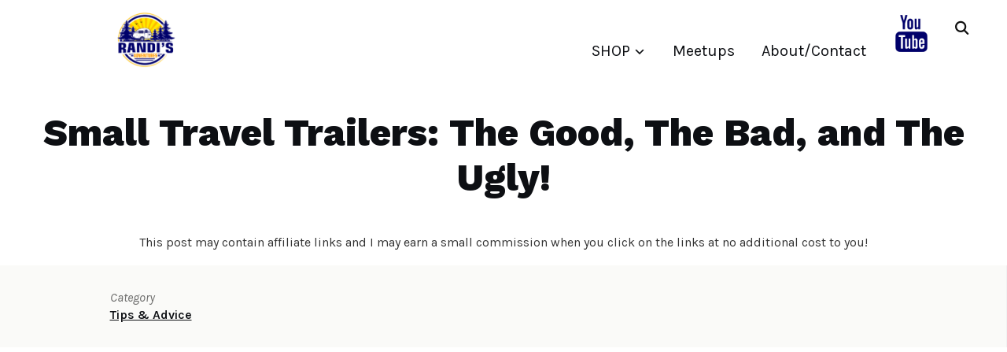

--- FILE ---
content_type: text/html; charset=UTF-8
request_url: https://randisadventures.com/video/small-travel-trailers-the-good-the-bad-and-the-ugly/
body_size: 18703
content:
<!DOCTYPE html>
<html lang="en-US" prefix="og: https://ogp.me/ns#">
<head>

    <meta charset="UTF-8">
    <meta name="viewport" content="width=device-width, initial-scale=1.0">
    <link rel="profile" href="http://gmpg.org/xfn/11">
    <link rel="pingback" href="https://randisadventures.com/xmlrpc.php">

    	<style>img:is([sizes="auto" i], [sizes^="auto," i]) { contain-intrinsic-size: 3000px 1500px }</style>
	
<!-- Search Engine Optimization by Rank Math - https://rankmath.com/ -->
<title>Small Travel Trailers: The Good, The Bad, and The Ugly! - Randi&#039;s Adventures</title>
<meta name="description" content="Small travel trailer pros and CONS! This is a brutally honest look at the real life advantages and disadvantages of a small camper trailer. After watching this, you will know&#8230; IS IT WORTH IT? Is smaller better or NOT? The truth is, like any type of RV, camping in a small travel trailer has both&hellip;"/>
<meta name="robots" content="follow, index, max-snippet:-1, max-video-preview:-1, max-image-preview:large"/>
<link rel="canonical" href="https://randisadventures.com/video/small-travel-trailers-the-good-the-bad-and-the-ugly/" />
<meta property="og:locale" content="en_US" />
<meta property="og:type" content="article" />
<meta property="og:title" content="Small Travel Trailers: The Good, The Bad, and The Ugly! - Randi&#039;s Adventures" />
<meta property="og:description" content="Small travel trailer pros and CONS! This is a brutally honest look at the real life advantages and disadvantages of a small camper trailer. After watching this, you will know&#8230; IS IT WORTH IT? Is smaller better or NOT? The truth is, like any type of RV, camping in a small travel trailer has both&hellip;" />
<meta property="og:url" content="https://randisadventures.com/video/small-travel-trailers-the-good-the-bad-and-the-ugly/" />
<meta property="og:site_name" content="Randi&#039;s Adventures" />
<meta property="og:updated_time" content="2025-05-20T16:14:57-06:00" />
<meta property="og:image" content="https://randisadventures.com/wp-content/uploads/2023/01/Small-Travel-Trailers-The-Good-The-Bad-and-The-Ugly.jpg" />
<meta property="og:image:secure_url" content="https://randisadventures.com/wp-content/uploads/2023/01/Small-Travel-Trailers-The-Good-The-Bad-and-The-Ugly.jpg" />
<meta property="og:image:width" content="640" />
<meta property="og:image:height" content="480" />
<meta property="og:image:alt" content="Small Travel Trailers: The Good, The Bad, and The Ugly!" />
<meta property="og:image:type" content="image/jpeg" />
<meta name="twitter:card" content="summary_large_image" />
<meta name="twitter:title" content="Small Travel Trailers: The Good, The Bad, and The Ugly! - Randi&#039;s Adventures" />
<meta name="twitter:description" content="Small travel trailer pros and CONS! This is a brutally honest look at the real life advantages and disadvantages of a small camper trailer. After watching this, you will know&#8230; IS IT WORTH IT? Is smaller better or NOT? The truth is, like any type of RV, camping in a small travel trailer has both&hellip;" />
<meta name="twitter:image" content="https://randisadventures.com/wp-content/uploads/2023/01/Small-Travel-Trailers-The-Good-The-Bad-and-The-Ugly.jpg" />
<!-- /Rank Math WordPress SEO plugin -->

<link rel='dns-prefetch' href='//fonts.googleapis.com' />
<link rel="alternate" type="application/rss+xml" title="Randi&#039;s Adventures &raquo; Feed" href="https://randisadventures.com/feed/" />
<link rel="alternate" type="application/rss+xml" title="Randi&#039;s Adventures &raquo; Comments Feed" href="https://randisadventures.com/comments/feed/" />
<link rel="alternate" type="application/rss+xml" title="Randi&#039;s Adventures &raquo; Small Travel Trailers: The Good, The Bad, and The Ugly! Comments Feed" href="https://randisadventures.com/video/small-travel-trailers-the-good-the-bad-and-the-ugly/feed/" />
<script type="text/javascript">
/* <![CDATA[ */
window._wpemojiSettings = {"baseUrl":"https:\/\/s.w.org\/images\/core\/emoji\/16.0.1\/72x72\/","ext":".png","svgUrl":"https:\/\/s.w.org\/images\/core\/emoji\/16.0.1\/svg\/","svgExt":".svg","source":{"concatemoji":"https:\/\/randisadventures.com\/wp-includes\/js\/wp-emoji-release.min.js?ver=6.8.3"}};
/*! This file is auto-generated */
!function(s,n){var o,i,e;function c(e){try{var t={supportTests:e,timestamp:(new Date).valueOf()};sessionStorage.setItem(o,JSON.stringify(t))}catch(e){}}function p(e,t,n){e.clearRect(0,0,e.canvas.width,e.canvas.height),e.fillText(t,0,0);var t=new Uint32Array(e.getImageData(0,0,e.canvas.width,e.canvas.height).data),a=(e.clearRect(0,0,e.canvas.width,e.canvas.height),e.fillText(n,0,0),new Uint32Array(e.getImageData(0,0,e.canvas.width,e.canvas.height).data));return t.every(function(e,t){return e===a[t]})}function u(e,t){e.clearRect(0,0,e.canvas.width,e.canvas.height),e.fillText(t,0,0);for(var n=e.getImageData(16,16,1,1),a=0;a<n.data.length;a++)if(0!==n.data[a])return!1;return!0}function f(e,t,n,a){switch(t){case"flag":return n(e,"\ud83c\udff3\ufe0f\u200d\u26a7\ufe0f","\ud83c\udff3\ufe0f\u200b\u26a7\ufe0f")?!1:!n(e,"\ud83c\udde8\ud83c\uddf6","\ud83c\udde8\u200b\ud83c\uddf6")&&!n(e,"\ud83c\udff4\udb40\udc67\udb40\udc62\udb40\udc65\udb40\udc6e\udb40\udc67\udb40\udc7f","\ud83c\udff4\u200b\udb40\udc67\u200b\udb40\udc62\u200b\udb40\udc65\u200b\udb40\udc6e\u200b\udb40\udc67\u200b\udb40\udc7f");case"emoji":return!a(e,"\ud83e\udedf")}return!1}function g(e,t,n,a){var r="undefined"!=typeof WorkerGlobalScope&&self instanceof WorkerGlobalScope?new OffscreenCanvas(300,150):s.createElement("canvas"),o=r.getContext("2d",{willReadFrequently:!0}),i=(o.textBaseline="top",o.font="600 32px Arial",{});return e.forEach(function(e){i[e]=t(o,e,n,a)}),i}function t(e){var t=s.createElement("script");t.src=e,t.defer=!0,s.head.appendChild(t)}"undefined"!=typeof Promise&&(o="wpEmojiSettingsSupports",i=["flag","emoji"],n.supports={everything:!0,everythingExceptFlag:!0},e=new Promise(function(e){s.addEventListener("DOMContentLoaded",e,{once:!0})}),new Promise(function(t){var n=function(){try{var e=JSON.parse(sessionStorage.getItem(o));if("object"==typeof e&&"number"==typeof e.timestamp&&(new Date).valueOf()<e.timestamp+604800&&"object"==typeof e.supportTests)return e.supportTests}catch(e){}return null}();if(!n){if("undefined"!=typeof Worker&&"undefined"!=typeof OffscreenCanvas&&"undefined"!=typeof URL&&URL.createObjectURL&&"undefined"!=typeof Blob)try{var e="postMessage("+g.toString()+"("+[JSON.stringify(i),f.toString(),p.toString(),u.toString()].join(",")+"));",a=new Blob([e],{type:"text/javascript"}),r=new Worker(URL.createObjectURL(a),{name:"wpTestEmojiSupports"});return void(r.onmessage=function(e){c(n=e.data),r.terminate(),t(n)})}catch(e){}c(n=g(i,f,p,u))}t(n)}).then(function(e){for(var t in e)n.supports[t]=e[t],n.supports.everything=n.supports.everything&&n.supports[t],"flag"!==t&&(n.supports.everythingExceptFlag=n.supports.everythingExceptFlag&&n.supports[t]);n.supports.everythingExceptFlag=n.supports.everythingExceptFlag&&!n.supports.flag,n.DOMReady=!1,n.readyCallback=function(){n.DOMReady=!0}}).then(function(){return e}).then(function(){var e;n.supports.everything||(n.readyCallback(),(e=n.source||{}).concatemoji?t(e.concatemoji):e.wpemoji&&e.twemoji&&(t(e.twemoji),t(e.wpemoji)))}))}((window,document),window._wpemojiSettings);
/* ]]> */
</script>
<style type="text/css" media="all">
.wpautoterms-footer{background-color:#ffffff;text-align:center;}
.wpautoterms-footer a{color:#000000;font-family:Arial, sans-serif;font-size:14px;}
.wpautoterms-footer .separator{color:#cccccc;font-family:Arial, sans-serif;font-size:14px;}</style>
<style id='wp-emoji-styles-inline-css' type='text/css'>

	img.wp-smiley, img.emoji {
		display: inline !important;
		border: none !important;
		box-shadow: none !important;
		height: 1em !important;
		width: 1em !important;
		margin: 0 0.07em !important;
		vertical-align: -0.1em !important;
		background: none !important;
		padding: 0 !important;
	}
</style>
<link rel='stylesheet' id='wp-block-library-css' href='https://randisadventures.com/wp-includes/css/dist/block-library/style.min.css?ver=6.8.3' type='text/css' media='all' />
<style id='wp-block-library-theme-inline-css' type='text/css'>
.wp-block-audio :where(figcaption){color:#555;font-size:13px;text-align:center}.is-dark-theme .wp-block-audio :where(figcaption){color:#ffffffa6}.wp-block-audio{margin:0 0 1em}.wp-block-code{border:1px solid #ccc;border-radius:4px;font-family:Menlo,Consolas,monaco,monospace;padding:.8em 1em}.wp-block-embed :where(figcaption){color:#555;font-size:13px;text-align:center}.is-dark-theme .wp-block-embed :where(figcaption){color:#ffffffa6}.wp-block-embed{margin:0 0 1em}.blocks-gallery-caption{color:#555;font-size:13px;text-align:center}.is-dark-theme .blocks-gallery-caption{color:#ffffffa6}:root :where(.wp-block-image figcaption){color:#555;font-size:13px;text-align:center}.is-dark-theme :root :where(.wp-block-image figcaption){color:#ffffffa6}.wp-block-image{margin:0 0 1em}.wp-block-pullquote{border-bottom:4px solid;border-top:4px solid;color:currentColor;margin-bottom:1.75em}.wp-block-pullquote cite,.wp-block-pullquote footer,.wp-block-pullquote__citation{color:currentColor;font-size:.8125em;font-style:normal;text-transform:uppercase}.wp-block-quote{border-left:.25em solid;margin:0 0 1.75em;padding-left:1em}.wp-block-quote cite,.wp-block-quote footer{color:currentColor;font-size:.8125em;font-style:normal;position:relative}.wp-block-quote:where(.has-text-align-right){border-left:none;border-right:.25em solid;padding-left:0;padding-right:1em}.wp-block-quote:where(.has-text-align-center){border:none;padding-left:0}.wp-block-quote.is-large,.wp-block-quote.is-style-large,.wp-block-quote:where(.is-style-plain){border:none}.wp-block-search .wp-block-search__label{font-weight:700}.wp-block-search__button{border:1px solid #ccc;padding:.375em .625em}:where(.wp-block-group.has-background){padding:1.25em 2.375em}.wp-block-separator.has-css-opacity{opacity:.4}.wp-block-separator{border:none;border-bottom:2px solid;margin-left:auto;margin-right:auto}.wp-block-separator.has-alpha-channel-opacity{opacity:1}.wp-block-separator:not(.is-style-wide):not(.is-style-dots){width:100px}.wp-block-separator.has-background:not(.is-style-dots){border-bottom:none;height:1px}.wp-block-separator.has-background:not(.is-style-wide):not(.is-style-dots){height:2px}.wp-block-table{margin:0 0 1em}.wp-block-table td,.wp-block-table th{word-break:normal}.wp-block-table :where(figcaption){color:#555;font-size:13px;text-align:center}.is-dark-theme .wp-block-table :where(figcaption){color:#ffffffa6}.wp-block-video :where(figcaption){color:#555;font-size:13px;text-align:center}.is-dark-theme .wp-block-video :where(figcaption){color:#ffffffa6}.wp-block-video{margin:0 0 1em}:root :where(.wp-block-template-part.has-background){margin-bottom:0;margin-top:0;padding:1.25em 2.375em}
</style>
<style id='classic-theme-styles-inline-css' type='text/css'>
/*! This file is auto-generated */
.wp-block-button__link{color:#fff;background-color:#32373c;border-radius:9999px;box-shadow:none;text-decoration:none;padding:calc(.667em + 2px) calc(1.333em + 2px);font-size:1.125em}.wp-block-file__button{background:#32373c;color:#fff;text-decoration:none}
</style>
<style id='global-styles-inline-css' type='text/css'>
:root{--wp--preset--aspect-ratio--square: 1;--wp--preset--aspect-ratio--4-3: 4/3;--wp--preset--aspect-ratio--3-4: 3/4;--wp--preset--aspect-ratio--3-2: 3/2;--wp--preset--aspect-ratio--2-3: 2/3;--wp--preset--aspect-ratio--16-9: 16/9;--wp--preset--aspect-ratio--9-16: 9/16;--wp--preset--color--black: #101010;--wp--preset--color--cyan-bluish-gray: #abb8c3;--wp--preset--color--white: #ffffff;--wp--preset--color--pale-pink: #f78da7;--wp--preset--color--vivid-red: #cf2e2e;--wp--preset--color--luminous-vivid-orange: #ff6900;--wp--preset--color--luminous-vivid-amber: #fcb900;--wp--preset--color--light-green-cyan: #7bdcb5;--wp--preset--color--vivid-green-cyan: #00d084;--wp--preset--color--pale-cyan-blue: #8ed1fc;--wp--preset--color--vivid-cyan-blue: #0693e3;--wp--preset--color--vivid-purple: #9b51e0;--wp--preset--color--green: #32D8BF;--wp--preset--color--blue: #4176FB;--wp--preset--color--brown: #d19731;--wp--preset--color--red: #e1051e;--wp--preset--color--gray: #727477;--wp--preset--color--titan-white: #E0D8E2;--wp--preset--color--peppermint: #d0eac4;--wp--preset--color--bridesmaid: #FBE7DD;--wp--preset--gradient--vivid-cyan-blue-to-vivid-purple: linear-gradient(135deg,rgba(6,147,227,1) 0%,rgb(155,81,224) 100%);--wp--preset--gradient--light-green-cyan-to-vivid-green-cyan: linear-gradient(135deg,rgb(122,220,180) 0%,rgb(0,208,130) 100%);--wp--preset--gradient--luminous-vivid-amber-to-luminous-vivid-orange: linear-gradient(135deg,rgba(252,185,0,1) 0%,rgba(255,105,0,1) 100%);--wp--preset--gradient--luminous-vivid-orange-to-vivid-red: linear-gradient(135deg,rgba(255,105,0,1) 0%,rgb(207,46,46) 100%);--wp--preset--gradient--very-light-gray-to-cyan-bluish-gray: linear-gradient(135deg,rgb(238,238,238) 0%,rgb(169,184,195) 100%);--wp--preset--gradient--cool-to-warm-spectrum: linear-gradient(135deg,rgb(74,234,220) 0%,rgb(151,120,209) 20%,rgb(207,42,186) 40%,rgb(238,44,130) 60%,rgb(251,105,98) 80%,rgb(254,248,76) 100%);--wp--preset--gradient--blush-light-purple: linear-gradient(135deg,rgb(255,206,236) 0%,rgb(152,150,240) 100%);--wp--preset--gradient--blush-bordeaux: linear-gradient(135deg,rgb(254,205,165) 0%,rgb(254,45,45) 50%,rgb(107,0,62) 100%);--wp--preset--gradient--luminous-dusk: linear-gradient(135deg,rgb(255,203,112) 0%,rgb(199,81,192) 50%,rgb(65,88,208) 100%);--wp--preset--gradient--pale-ocean: linear-gradient(135deg,rgb(255,245,203) 0%,rgb(182,227,212) 50%,rgb(51,167,181) 100%);--wp--preset--gradient--electric-grass: linear-gradient(135deg,rgb(202,248,128) 0%,rgb(113,206,126) 100%);--wp--preset--gradient--midnight: linear-gradient(135deg,rgb(2,3,129) 0%,rgb(40,116,252) 100%);--wp--preset--font-size--small: 13px;--wp--preset--font-size--medium: 20px;--wp--preset--font-size--large: 36px;--wp--preset--font-size--x-large: 42px;--wp--preset--spacing--20: 0.44rem;--wp--preset--spacing--30: 0.67rem;--wp--preset--spacing--40: 1rem;--wp--preset--spacing--50: 1.5rem;--wp--preset--spacing--60: 2.25rem;--wp--preset--spacing--70: 3.38rem;--wp--preset--spacing--80: 5.06rem;--wp--preset--shadow--natural: 6px 6px 9px rgba(0, 0, 0, 0.2);--wp--preset--shadow--deep: 12px 12px 50px rgba(0, 0, 0, 0.4);--wp--preset--shadow--sharp: 6px 6px 0px rgba(0, 0, 0, 0.2);--wp--preset--shadow--outlined: 6px 6px 0px -3px rgba(255, 255, 255, 1), 6px 6px rgba(0, 0, 0, 1);--wp--preset--shadow--crisp: 6px 6px 0px rgba(0, 0, 0, 1);}:where(.is-layout-flex){gap: 0.5em;}:where(.is-layout-grid){gap: 0.5em;}body .is-layout-flex{display: flex;}.is-layout-flex{flex-wrap: wrap;align-items: center;}.is-layout-flex > :is(*, div){margin: 0;}body .is-layout-grid{display: grid;}.is-layout-grid > :is(*, div){margin: 0;}:where(.wp-block-columns.is-layout-flex){gap: 2em;}:where(.wp-block-columns.is-layout-grid){gap: 2em;}:where(.wp-block-post-template.is-layout-flex){gap: 1.25em;}:where(.wp-block-post-template.is-layout-grid){gap: 1.25em;}.has-black-color{color: var(--wp--preset--color--black) !important;}.has-cyan-bluish-gray-color{color: var(--wp--preset--color--cyan-bluish-gray) !important;}.has-white-color{color: var(--wp--preset--color--white) !important;}.has-pale-pink-color{color: var(--wp--preset--color--pale-pink) !important;}.has-vivid-red-color{color: var(--wp--preset--color--vivid-red) !important;}.has-luminous-vivid-orange-color{color: var(--wp--preset--color--luminous-vivid-orange) !important;}.has-luminous-vivid-amber-color{color: var(--wp--preset--color--luminous-vivid-amber) !important;}.has-light-green-cyan-color{color: var(--wp--preset--color--light-green-cyan) !important;}.has-vivid-green-cyan-color{color: var(--wp--preset--color--vivid-green-cyan) !important;}.has-pale-cyan-blue-color{color: var(--wp--preset--color--pale-cyan-blue) !important;}.has-vivid-cyan-blue-color{color: var(--wp--preset--color--vivid-cyan-blue) !important;}.has-vivid-purple-color{color: var(--wp--preset--color--vivid-purple) !important;}.has-black-background-color{background-color: var(--wp--preset--color--black) !important;}.has-cyan-bluish-gray-background-color{background-color: var(--wp--preset--color--cyan-bluish-gray) !important;}.has-white-background-color{background-color: var(--wp--preset--color--white) !important;}.has-pale-pink-background-color{background-color: var(--wp--preset--color--pale-pink) !important;}.has-vivid-red-background-color{background-color: var(--wp--preset--color--vivid-red) !important;}.has-luminous-vivid-orange-background-color{background-color: var(--wp--preset--color--luminous-vivid-orange) !important;}.has-luminous-vivid-amber-background-color{background-color: var(--wp--preset--color--luminous-vivid-amber) !important;}.has-light-green-cyan-background-color{background-color: var(--wp--preset--color--light-green-cyan) !important;}.has-vivid-green-cyan-background-color{background-color: var(--wp--preset--color--vivid-green-cyan) !important;}.has-pale-cyan-blue-background-color{background-color: var(--wp--preset--color--pale-cyan-blue) !important;}.has-vivid-cyan-blue-background-color{background-color: var(--wp--preset--color--vivid-cyan-blue) !important;}.has-vivid-purple-background-color{background-color: var(--wp--preset--color--vivid-purple) !important;}.has-black-border-color{border-color: var(--wp--preset--color--black) !important;}.has-cyan-bluish-gray-border-color{border-color: var(--wp--preset--color--cyan-bluish-gray) !important;}.has-white-border-color{border-color: var(--wp--preset--color--white) !important;}.has-pale-pink-border-color{border-color: var(--wp--preset--color--pale-pink) !important;}.has-vivid-red-border-color{border-color: var(--wp--preset--color--vivid-red) !important;}.has-luminous-vivid-orange-border-color{border-color: var(--wp--preset--color--luminous-vivid-orange) !important;}.has-luminous-vivid-amber-border-color{border-color: var(--wp--preset--color--luminous-vivid-amber) !important;}.has-light-green-cyan-border-color{border-color: var(--wp--preset--color--light-green-cyan) !important;}.has-vivid-green-cyan-border-color{border-color: var(--wp--preset--color--vivid-green-cyan) !important;}.has-pale-cyan-blue-border-color{border-color: var(--wp--preset--color--pale-cyan-blue) !important;}.has-vivid-cyan-blue-border-color{border-color: var(--wp--preset--color--vivid-cyan-blue) !important;}.has-vivid-purple-border-color{border-color: var(--wp--preset--color--vivid-purple) !important;}.has-vivid-cyan-blue-to-vivid-purple-gradient-background{background: var(--wp--preset--gradient--vivid-cyan-blue-to-vivid-purple) !important;}.has-light-green-cyan-to-vivid-green-cyan-gradient-background{background: var(--wp--preset--gradient--light-green-cyan-to-vivid-green-cyan) !important;}.has-luminous-vivid-amber-to-luminous-vivid-orange-gradient-background{background: var(--wp--preset--gradient--luminous-vivid-amber-to-luminous-vivid-orange) !important;}.has-luminous-vivid-orange-to-vivid-red-gradient-background{background: var(--wp--preset--gradient--luminous-vivid-orange-to-vivid-red) !important;}.has-very-light-gray-to-cyan-bluish-gray-gradient-background{background: var(--wp--preset--gradient--very-light-gray-to-cyan-bluish-gray) !important;}.has-cool-to-warm-spectrum-gradient-background{background: var(--wp--preset--gradient--cool-to-warm-spectrum) !important;}.has-blush-light-purple-gradient-background{background: var(--wp--preset--gradient--blush-light-purple) !important;}.has-blush-bordeaux-gradient-background{background: var(--wp--preset--gradient--blush-bordeaux) !important;}.has-luminous-dusk-gradient-background{background: var(--wp--preset--gradient--luminous-dusk) !important;}.has-pale-ocean-gradient-background{background: var(--wp--preset--gradient--pale-ocean) !important;}.has-electric-grass-gradient-background{background: var(--wp--preset--gradient--electric-grass) !important;}.has-midnight-gradient-background{background: var(--wp--preset--gradient--midnight) !important;}.has-small-font-size{font-size: var(--wp--preset--font-size--small) !important;}.has-medium-font-size{font-size: var(--wp--preset--font-size--medium) !important;}.has-large-font-size{font-size: var(--wp--preset--font-size--large) !important;}.has-x-large-font-size{font-size: var(--wp--preset--font-size--x-large) !important;}
:where(.wp-block-post-template.is-layout-flex){gap: 1.25em;}:where(.wp-block-post-template.is-layout-grid){gap: 1.25em;}
:where(.wp-block-columns.is-layout-flex){gap: 2em;}:where(.wp-block-columns.is-layout-grid){gap: 2em;}
:root :where(.wp-block-pullquote){font-size: 1.5em;line-height: 1.6;}
</style>
<link rel='stylesheet' id='wpautoterms_css-css' href='https://randisadventures.com/wp-content/plugins/auto-terms-of-service-and-privacy-policy/css/wpautoterms.css?ver=6.8.3' type='text/css' media='all' />
<link rel='stylesheet' id='contact-form-7-css' href='https://randisadventures.com/wp-content/plugins/contact-form-7/includes/css/styles.css?ver=6.1.3' type='text/css' media='all' />
<link rel='stylesheet' id='lasso-live-css' href='https://randisadventures.com/wp-content/plugins/lasso/admin/assets/css/lasso-live.min.css?ver=1766078763' type='text/css' media='all' />
<link rel='stylesheet' id='lasso-table-frontend-css' href='https://randisadventures.com/wp-content/plugins/lasso/admin/assets/css/lasso-table-frontend.min.css?ver=1766078763' type='text/css' media='all' />
<link rel='stylesheet' id='parent-style-css' href='https://randisadventures.com/wp-content/themes/wpzoom-reel/style.css?ver=6.8.3' type='text/css' media='all' />
<link rel='stylesheet' id='zoom-theme-utils-css-css' href='https://randisadventures.com/wp-content/themes/wpzoom-reel/functions/wpzoom/assets/css/theme-utils.css?ver=6.8.3' type='text/css' media='all' />
<link rel='stylesheet' id='reel-google-fonts-css' href='https://fonts.googleapis.com/css?family=Karla%3Aregular%2C500%2C600%2C700%2C700i%2Citalic%7CWork+Sans%3Aregular%2C800&#038;subset=latin&#038;display=swap&#038;ver=6.8.3' type='text/css' media='all' />
<link rel='stylesheet' id='reel-style-css' href='https://randisadventures.com/wp-content/themes/wpzoom-reel-child/style.css?ver=1.0.0' type='text/css' media='all' />
<link rel='stylesheet' id='reel-style-color-default-css' href='https://randisadventures.com/wp-content/themes/wpzoom-reel/styles/default.css?ver=1.0.0' type='text/css' media='all' />
<link rel='stylesheet' id='media-queries-css' href='https://randisadventures.com/wp-content/themes/wpzoom-reel/css/media-queries.css?ver=1.0.0' type='text/css' media='all' />
<link rel='stylesheet' id='dashicons-css' href='https://randisadventures.com/wp-includes/css/dashicons.min.css?ver=6.8.3' type='text/css' media='all' />
<link rel='stylesheet' id='magnificPopup-css' href='https://randisadventures.com/wp-content/themes/wpzoom-reel/css/magnific-popup.css?ver=1.0.0' type='text/css' media='all' />
<link rel='stylesheet' id='formstone-background-css' href='https://randisadventures.com/wp-content/themes/wpzoom-reel/css/background.css?ver=1.0.0' type='text/css' media='all' />
<script type="text/javascript" src="https://randisadventures.com/wp-includes/js/jquery/jquery.min.js?ver=3.7.1" id="jquery-core-js"></script>
<script type="text/javascript" src="https://randisadventures.com/wp-includes/js/jquery/jquery-migrate.min.js?ver=3.4.1" id="jquery-migrate-js"></script>
<script type="text/javascript" src="https://randisadventures.com/wp-includes/js/dist/dom-ready.min.js?ver=f77871ff7694fffea381" id="wp-dom-ready-js"></script>
<script type="text/javascript" src="https://randisadventures.com/wp-content/plugins/auto-terms-of-service-and-privacy-policy/js/base.js?ver=3.0.4" id="wpautoterms_base-js"></script>
<script type="text/javascript" id="track-the-click-js-extra">
/* <![CDATA[ */
var ajax_var = {"nonce":"3e3d5ce3ac"};
var ttc_data = {"proBeacon":""};
/* ]]> */
</script>
<script type="text/javascript" src="https://randisadventures.com/wp-content/plugins/track-the-click/public/js/track-the-click-public.js?ver=0.4.0" id="track-the-click-js" data-noptimize="true" data-no-optimize="1"></script>
<script type="text/javascript" id="track-the-click-js-after" data-noptimize="true" data-no-optimize="1">
/* <![CDATA[ */
function getHomeURL() {return "https://randisadventures.com";}
function getPostID() {return 3834;}
function showClickCounts() {return false;}
/* ]]> */
</script>
<link rel="https://api.w.org/" href="https://randisadventures.com/wp-json/" /><link rel="alternate" title="JSON" type="application/json" href="https://randisadventures.com/wp-json/wp/v2/portfolio_item/3834" /><link rel="EditURI" type="application/rsd+xml" title="RSD" href="https://randisadventures.com/xmlrpc.php?rsd" />
<meta name="generator" content="WordPress 6.8.3" />
<link rel='shortlink' href='https://randisadventures.com/?p=3834' />
<link rel="alternate" title="oEmbed (JSON)" type="application/json+oembed" href="https://randisadventures.com/wp-json/oembed/1.0/embed?url=https%3A%2F%2Frandisadventures.com%2Fvideo%2Fsmall-travel-trailers-the-good-the-bad-and-the-ugly%2F" />
<link rel="alternate" title="oEmbed (XML)" type="text/xml+oembed" href="https://randisadventures.com/wp-json/oembed/1.0/embed?url=https%3A%2F%2Frandisadventures.com%2Fvideo%2Fsmall-travel-trailers-the-good-the-bad-and-the-ugly%2F&#038;format=xml" />
<style type="text/css">
			:root{
				--lasso-main: #facb12 !important;
				--lasso-title: black !important;
				--lasso-button: #ff9900 !important;
				--lasso-secondary-button: #52aff6 !important;
				--lasso-button-text: black !important;
				--lasso-background: white !important;
				--lasso-pros: #22baa0 !important;
				--lasso-cons: #e06470 !important;
			}
			
			
		</style>
			<script type="text/javascript">
				// Notice how this gets configured before we load Font Awesome
				let lassoFontAwesomeJS = "" == 1
				// console.log("lassoFontAwesomeJS", lassoFontAwesomeJS)
				window.FontAwesomeConfig = { autoReplaceSvg: lassoFontAwesomeJS }
			</script>
		<!-- WPZOOM Theme / Framework -->
<meta name="generator" content="WPZoom-Reel Child 1.0.0" />
<meta name="generator" content="WPZOOM Framework 2.0.8" />

<!-- Begin Theme Custom CSS -->
<style type="text/css" id="wpzoom-reel-custom-css">
#slider .slide-background-overlay{background:-moz-linear-gradient(top, rgba(0,0,0,0.4) 21%, rgba(0,0,0,0.1) 100%); /* FF3.6+ */
           background: -webkit-linear-gradient(top, rgba(0,0,0,0.4) 21%, rgba(0,0,0,0.1) 100%); /* Chrome10+,Safari5.1+ */
           background: -o-linear-gradient(top, rgba(0,0,0,0.4) 21%, rgba(0,0,0,0.1) 100%); /* Opera 11.10+ */
           background: -ms-linear-gradient(top, rgba(0,0,0,0.4) 21%, rgba(0,0,0,0.1) 100%); /* IE10+ */
           background: linear-gradient(to bottom, rgba(0,0,0,0.4) 21%, rgba(0,0,0,0.1) 100%); /* W3C */;;}button, input[type=button], input[type=reset], input[type=submit], .slide_button a, .wpz-btn, .portfolio-view_all-link a, .readmore_button a, .wpz_button{background:#facb12;color:#000000;}button:hover, input[type=button]:hover, input[type=reset]:hover, input[type=submit]:hover, .slide_button a:hover, .wpz-btn:hover, .portfolio-view_all-link a:hover, .readmore_button a:hover, .wpz_button:hover{background:#00006a;}
@media screen and (min-width: 769px){body{font-size:16px;}.navbar-brand-wpz h1{font-size:30px;}.slides li h3{font-size:56px;}.slides > li .excerpt{font-size:24px;}.slides > li .slide_button a{font-size:16px;}.play-toggle span strong{font-size:22px;}.widget .title{font-size:28px;}.entry-title{font-size:26px;}.single h1.entry-title, .single-portfolio_item h1.entry-title{font-size:48px;}.entry-cover .entry-info h1.entry-title{font-size:50px;}.portfolio_item-title_btm{font-size:16px;}.title_corner .portfolio_item-title_btm, .title_overlay .portfolio_item-title_btm{font-size:32px;}.page h1.entry-title{font-size:48px;}.page .has-post-cover .entry-header h1.entry-title{font-size:50px;}.section-title{font-size:48px;}}
@media screen and (max-width: 768px){body{font-size:16px;}.navbar-brand-wpz h1{font-size:30px;}.slides li h3{font-size:38px;}.slides > li .excerpt{font-size:18px;}.slides > li .slide_button a{font-size:16px;}.play-toggle span strong{font-size:22px;}.widget .title{font-size:28px;}.entry-title{font-size:22px;}.single h1.entry-title, .single-portfolio_item h1.entry-title{font-size:30px;}.entry-cover .entry-info h1.entry-title{font-size:30px;}.portfolio_item-title_btm{font-size:16px;}.title_corner .portfolio_item-title_btm, .title_overlay .portfolio_item-title_btm{font-size:24px;}.page h1.entry-title{font-size:30px;}.page .has-post-cover .entry-header h1.entry-title{font-size:30px;}.section-title{font-size:36px;}}
@media screen and (max-width: 480px){body{font-size:16px;}.navbar-brand-wpz h1{font-size:22px;}.slides li h3{font-size:24px;}.slides > li .excerpt{font-size:16px;}.slides > li .slide_button a{font-size:14px;}.play-toggle span strong{font-size:18px;}.widget .title{font-size:28px;}.entry-title{font-size:26px;}.single h1.entry-title, .single-portfolio_item h1.entry-title{font-size:30px;}.entry-cover .entry-info h1.entry-title{font-size:30px;}.portfolio_item-title_btm{font-size:16px;}.title_corner .portfolio_item-title_btm, .title_overlay .portfolio_item-title_btm{font-size:20px;}.page h1.entry-title{font-size:30px;}.page .has-post-cover .entry-header h1.entry-title{font-size:30px;}.section-title{font-size:24px;}}
</style>
<!-- End Theme Custom CSS -->
<script type="text/javascript" id="google_gtagjs" src="https://www.googletagmanager.com/gtag/js?id=G-6JE2BQQ2K4" async="async"></script>
<script type="text/javascript" id="google_gtagjs-inline">
/* <![CDATA[ */
window.dataLayer = window.dataLayer || [];function gtag(){dataLayer.push(arguments);}gtag('js', new Date());gtag('config', 'G-6JE2BQQ2K4', {} );
/* ]]> */
</script>
<link rel="icon" href="https://randisadventures.com/wp-content/uploads/2020/11/cropped-Randis-Adventures-32x32.png" sizes="32x32" />
<link rel="icon" href="https://randisadventures.com/wp-content/uploads/2020/11/cropped-Randis-Adventures-192x192.png" sizes="192x192" />
<link rel="apple-touch-icon" href="https://randisadventures.com/wp-content/uploads/2020/11/cropped-Randis-Adventures-180x180.png" />
<meta name="msapplication-TileImage" content="https://randisadventures.com/wp-content/uploads/2020/11/cropped-Randis-Adventures-270x270.png" />
		<style type="text/css" id="wp-custom-css">
			#mailpoet_form_17 .mailpoet_submit {
    padding: 12px !important;
	background-color: #00006a;
}

#mailpoet_form_17 .mailpoet_submit:hover {
    background-color: #facb12 !important;
	color: #00006a;
}

.site-info .designed-by {
    display: none;
}

.site-footer input[type=submit] {
    background: #facb12;
	color: #000;
}

input.mailpoet_submit {
	padding: 14px
}

.site-footer input[type=button]:hover, .site-footer input[type=reset]:hover, .site-footer input[type=submit]:hover {background: #facb12b5}

.header-archive {
    font-size: 18px;
    max-width: 70%;
    margin: 0 0 70px;
    display: none;
}

.site-info .copyright {
	width: 100%;}

#comments {
    display: none;
}

.wp-block-button__link {
    background: #facb12;
    color: #000000 !important;
}

.wp-block-button__link:hover {
    background: #00006A !important;
    color: #FFF !important;
}

.wpzabb-button-wrap a:hover {background-color: #00006A !important; color: #fff !important}

.wpzabb-button-wrap a, .wpzabb-button-wrap a:visited {
    color: #333;
    background: #facb12;
}

.fl-builder-content a.fl-button, .fl-builder-content a.fl-button:visited {
    background: #facb12;
    border: none;
    color: #000000;
}

.fl-builder-content a.fl-button *, .fl-builder-content a.fl-button:visited * {
	color: #ffffff;
}

.fl-builder-content .fl-button:hover {
    background: #00006A;
    border: none;
    color: #ffffff !important;
}

.fl-module-content a {
    text-decoration: underline;
}

input.mailpoet_submit {
    padding: 14px !important;
	font-size: 20px;
	font-weight: bolder;
}

.portfolio_related {
    background: #313339;
}

h3 {color: #FFBC00;}

h1.has-background, h2.has-background, h3.has-background, h4.has-background, h5.has-background, h6.has-background {
    padding: 1.25em 2.375em;
    background-color: #fff5d6;
}

.portfolio-archive-taxonomies a {
    text-decoration: underline;
}

li.cat-item.cat-item-26 {display: none}

li.cat-item.cat-item-25 {display: none}

.lasso-badge {
	font-size: 1.6rem;}

.entry-content li {
    list-style-position: outside;
}

:root :where(p.has-background) {
    padding: 1em 1em !important;
	background-color: #ececf8;}

.slides > li .li-wrap {
	top: 60%;}
		</style>
		
  <script src="//geniuslinkcdn.com/snippet.min.js" defer></script>
  <script type="text/javascript">
    jQuery(document).ready(function( $ ) {
	  var ale_on_click_checkbox_is_checked="1";
	  if(typeof Georiot !== "undefined")
	  {
		if(ale_on_click_checkbox_is_checked) {
			Georiot.amazon.addOnClickRedirect(405731, true);
		}
		else {
			Georiot.amazon.convertToGeoRiotLinks(405731, true);
		};
	  };
    });
  </script>
</head>
<body class="wp-singular portfolio_item-template-default single single-portfolio_item postid-3834 wp-custom-logo wp-theme-wpzoom-reel wp-child-theme-wpzoom-reel-child fl-builder-lite-2-9-4-2 fl-no-js lasso-v347 video-player-minimal">

<div class="site">

    <header class="site-header">

        <div class="inner-wrap">

            <div class="navbar" role="navigation">

                <div class="navbar-brand-wpz">

                    <a href="https://randisadventures.com/" class="custom-logo-link" rel="home" itemprop="url"><img width="370" height="90" src="https://randisadventures.com/wp-content/uploads/2020/10/Randis-Adventures.png" class="custom-logo no-lazyload no-lazy a3-notlazy" alt="Randi&#039;s Adventures" itemprop="logo" decoding="async" srcset="https://randisadventures.com/wp-content/uploads/2020/10/Randis-Adventures.png 370w, https://randisadventures.com/wp-content/uploads/2020/10/Randis-Adventures-300x73.png 300w" sizes="(max-width: 370px) 100vw, 370px" /></a>
                </div><!-- .navbar-brand-wpz -->

                <nav class="main-navbar" role="navigation">

                    
                    <div id="sb-search" class="sb-search">
                        <form method="get" id="searchform" action="https://randisadventures.com/">
    <input type="search" class="sb-search-input" placeholder="Enter your keywords..."  name="s" id="s" />
    <input type="submit" id="searchsubmit" class="sb-search-submit" value="Search" />
    <span class="sb-icon-search"></span>
</form>                    </div>

                    <div class="navbar-header-main">
                        
                           <div id="menu-main-slide" class="menu-main-menu-container"><ul id="menu-main-menu" class="menu"><li id="menu-item-4333" class="menu-item menu-item-type-custom menu-item-object-custom menu-item-has-children menu-item-4333"><a title="Shop my favorite RV camper trailer accessories and upgrades">SHOP</a>
<ul class="sub-menu">
	<li id="menu-item-4332" class="menu-item menu-item-type-custom menu-item-object-custom menu-item-4332"><a target="_blank" href="https://randisadventures.com/shop" title="My Favorite Camping Gear on Amazon">BEST Amazon Finds!</a></li>
	<li id="menu-item-17578" class="menu-item menu-item-type-post_type menu-item-object-page menu-item-17578"><a href="https://randisadventures.com/discount-codes/">Deals + Discounts</a></li>
	<li id="menu-item-4904" class="menu-item menu-item-type-custom menu-item-object-custom menu-item-4904"><a href="https://randisadventures.com/froli-system/">Froli Sleep System</a></li>
</ul>
</li>
<li id="menu-item-2920" class="menu-item menu-item-type-post_type menu-item-object-page menu-item-2920"><a href="https://randisadventures.com/events/" title="Randi&#8217;s Adventure Events &#038; Meetups">Meetups</a></li>
<li id="menu-item-28" class="menu-item menu-item-type-post_type menu-item-object-page menu-item-28"><a href="https://randisadventures.com/about/" title="Learn more about Randi&#8230;">About/Contact</a></li>
<li id="menu-item-940" class="menu-item menu-item-type-custom menu-item-object-custom menu-item-940"><a target="_blank" href="https://www.youtube.com/randisadventures/?sub_confirmation=1"><div class="wp-block-image"><figure class="aligncenter size-large is-resized"><img src="https://randisadventures.com/wp-content/uploads/2021/04/Randis-Adventures-on-YouTube.png" alt="Randi's Adventures on YouTube" class="wp-image-2329" width="47" height="47"/></figure></div></a></li>
</ul></div>
                    </div>

                    <div id="navbar-main" class="menu-no-strike">

                        <div class="menu-main-menu-container"><ul id="menu-main-menu-1" class="navbar-wpz dropdown sf-menu"><li class="menu-item menu-item-type-custom menu-item-object-custom menu-item-has-children menu-item-4333"><a title="Shop my favorite RV camper trailer accessories and upgrades">SHOP</a>
<ul class="sub-menu">
	<li class="menu-item menu-item-type-custom menu-item-object-custom menu-item-4332"><a target="_blank" href="https://randisadventures.com/shop" title="My Favorite Camping Gear on Amazon">BEST Amazon Finds!</a></li>
	<li class="menu-item menu-item-type-post_type menu-item-object-page menu-item-17578"><a href="https://randisadventures.com/discount-codes/">Deals + Discounts</a></li>
	<li class="menu-item menu-item-type-custom menu-item-object-custom menu-item-4904"><a href="https://randisadventures.com/froli-system/">Froli Sleep System</a></li>
</ul>
</li>
<li class="menu-item menu-item-type-post_type menu-item-object-page menu-item-2920"><a href="https://randisadventures.com/events/" title="Randi&#8217;s Adventure Events &#038; Meetups">Meetups</a></li>
<li class="menu-item menu-item-type-post_type menu-item-object-page menu-item-28"><a href="https://randisadventures.com/about/" title="Learn more about Randi&#8230;">About/Contact</a></li>
<li class="menu-item menu-item-type-custom menu-item-object-custom menu-item-940"><a target="_blank" href="https://www.youtube.com/randisadventures/?sub_confirmation=1"><div class="wp-block-image"><figure class="aligncenter size-large is-resized"><img src="https://randisadventures.com/wp-content/uploads/2021/04/Randis-Adventures-on-YouTube.png" alt="Randi's Adventures on YouTube" class="wp-image-2329" width="47" height="47"/></figure></div></a></li>
</ul></div>

                    </div><!-- #navbar-main -->

                </nav><!-- .main-navbar -->

            </div><!-- .navbar -->
        </div><!-- .navbar -->
<script data-ad-client="ca-pub-5801989275833398" async src="https://pagead2.googlesyndication.com/pagead/js/adsbygoogle.js"></script>
    </header><!-- .site-header -->

<main id="main" class="site-main container-fluid" role="main">

    
        <article id="post-3834" class="has-post-cover post-3834 portfolio_item type-portfolio_item status-publish has-post-thumbnail hentry portfolio-tips">

            
            <header class="entry-header "

                
            >

                
                    <div class="entry-info">

                        <h1 class="entry-title">Small Travel Trailers: The Good, The Bad, and The Ugly!</h1><p>This post may contain affiliate links and I may earn a small commission when you click on the links at no additional cost to you!</p>
                    </div>

                
                
            </header><!-- .entry-header -->


            
                <div class="entry-details">

                    <div class="inner-wrap">

                        <div class="entry-meta">

                            <ul>
                                
                                
                                <li><span class="entry-category">Category </span>

                                                                                                                           <a href="https://randisadventures.com/portfolio/tips/">Tips &amp; Advice</a>
                                                                                                               </li>
                                                             </ul>

                        </div>

                    </div>

                </div>

            

            <div class="inner-wrap">

                <div class="entry_wrapper">

                    <div class="entry-content">
                        <p><iframe title="Small Travel Trailers: The Good, The Bad, and The Ugly!" width="1400" height="788" src="https://www.youtube.com/embed/vgCOuaOXJtQ?feature=oembed" frameborder="0" allow="accelerometer; autoplay; clipboard-write; encrypted-media; gyroscope; picture-in-picture; web-share" allowfullscreen></iframe></p>
<p>Small travel trailer pros and CONS! This is a brutally honest look at the real life advantages and disadvantages of a small camper trailer. After watching this, you will know&#8230; IS IT WORTH IT? Is smaller better or NOT? </p>
<p>The truth is, like any type of RV, camping in a small travel trailer has both pros and cons. In this video, I tell you everything you need to know about small campers which are often times teardrop camper. And I share my golden nugget, a tip to help you decide what size travel trailer is right for you.</p>
<p>???? WATCH THESE VIDEOS NEXT:</p>
<p>➡️ Don&#8217;t Buy an RV Until You Watch these Videos: https://youtube.com/playlist?list=PLMwD3tcbfnyFTRz3b5taY4h8-Fcjhl_eK&#038;si=EnSIkaIECMiOmarE</p>
<p>➡️ Why I Love My QuickZip Sheets Video: https://youtu.be/UbPtxmOpIRY</p>
<p>???? Get YOUR QuickZip Sheets NOW and SAVE 15%!<br />
Click here: https://quickzip.com/products/new-percale-starter-pack?aff=31&#038;utm_source=affiliate and be sure to use this discount code to get your 15% savings: randi15 </p>
<p>======================================</p>
<p>???????????? Let me know you liked this video by subscribing (I appreciate you!): https://www.youtube.com/randisadventures/?sub_confirmation=1</p>
<p>======================================</p>
<p>➡️ Stay in the KNOW with my newsletter: https://randisadventures.com/newsletter/</p>
<p>======================================</p>
<p>???? Shop My FAVORITE RV Gear on Amazon. Lots of goodies to make your RV camping experience better! Go here to see what I mean: https://www.amazon.com/shop/randisadventures</p>
<p>???? ???? My #1 Favorite RV Upgrade! (AND SAVE 15% WITH MY PROMO CODE)<br />
Stop moisture from getting under your RV mattress AND convert your RV bed into a luxury 5-Star like hotel bed with the FROLI SLEEP SYSTEM! </p>
<p>➡️ Buy your Froli here: https://froli-systems.myshopify.com/?ref=randi (Be sure to use PROMO CODE: Randi to get your 15% savings!)</p>
<p>Froli Sleep System installation video: https://randisadventures.com/froli-system</p>
<p>======================================</p>
<p>???? NEW! Buy Randi’s Adventures Merchandise. I appreciate YOUR support!<br />
https://randis-adventures.myspreadshop.com/</p>
<p>======================================</p>
<p>???? WELCOME TO RANDI’S ADVENTURES</p>
<p>This is an RV camping related YouTube channel community, a place for Weekend Warriors to get inspired, share ideas about small campers, travel trailers, campgrounds, outdoors, RV tips and tricks, accessories, hacks, gadgets, modifications, upgrade ideas to help us have memorable camping getaways. </p>
<p>I love the outdoors, hiking, campfires, meeting fellow campers, exploring new campgrounds and my small travel trailer the Little Guy Max makes this happen. I also camp all 4 seasons and yes… that includes winter camping! I live in Minnesota and mostly camp in Minnesota, Wisconsin, and the Upper Peninsula of Michigan. </p>
<p>Weekend RV life in my small camper brings me joy. I am a camper at heart and loving every outdoor minute. </p>
<p>I can’t wait to see you next Thursday!</p>
<p>❤ Randi</p>
<p>#randisadventures<br />
________________________<br />
Randi’s Adventures, All Rights Reserved<br />
DISCLAIMER: My videos are for entertainment purposes only. I am not a travel or RV expert.  It is important to do your own research to find what works best for you. Some of my links are affiliate links. I make a small commission if you use these links. As an Amazon Associate, I earn from qualifying purchases.</p>                    </div><!-- .entry-content -->

                    <div class="clear"></div>

                    
                    <div class="clear"></div>

                </div>

            </div> <!-- /.inner-wrap -->

        </article><!-- #post-## -->

    

    
        
            <div class="portfolio_related">

                <div class="inner-wrap">

                    <h3 class="portfolio_item-related-title">You Might Enjoy...</h3>

                    <div id="loading-related">
                        <div class="spinner">
                            <div class="rect1"></div> <div class="rect2"></div> <div class="rect3"></div> <div class="rect4"></div> <div class="rect5"></div>
                        </div>
                    </div>

                    <div class="carousel_widget_wrapper" id="carousel_widget_wrapper">

                        <ul id="carousel-related" class="flickity">

                                                            <li>
                                    
                                        <div class="post-thumb">
                                            <a href="https://randisadventures.com/video/4-rv-apps-that-find-the-best-campsites-everyone-else-misses/"><img width="600" height="338" src="https://randisadventures.com/wp-content/uploads/2026/01/maxresdefault-1-600x338.jpg" class="attachment-portfolio_item-thumbnail size-portfolio_item-thumbnail wp-post-image" alt="4 RV Apps That Find the Best Campsites Everyone Else Misses" decoding="async" loading="lazy" srcset="https://randisadventures.com/wp-content/uploads/2026/01/maxresdefault-1-600x338.jpg 600w, https://randisadventures.com/wp-content/uploads/2026/01/maxresdefault-1-300x169.jpg 300w, https://randisadventures.com/wp-content/uploads/2026/01/maxresdefault-1-1024x576.jpg 1024w, https://randisadventures.com/wp-content/uploads/2026/01/maxresdefault-1-768x432.jpg 768w, https://randisadventures.com/wp-content/uploads/2026/01/maxresdefault-1-1000x563.jpg 1000w, https://randisadventures.com/wp-content/uploads/2026/01/maxresdefault-1-800x450.jpg 800w, https://randisadventures.com/wp-content/uploads/2026/01/maxresdefault-1.jpg 1200w" sizes="auto, (max-width: 600px) 100vw, 600px" title="4 RV Apps That Find the Best Campsites Everyone Else Misses"></a>
                                        </div>

                                        
                                    <h3><a href="https://randisadventures.com/video/4-rv-apps-that-find-the-best-campsites-everyone-else-misses/" title="Permalink to 4 RV Apps That Find the Best Campsites Everyone Else Misses" rel="bookmark">4 RV Apps That Find the Best Campsites Everyone Else Misses</a></h3>

                                    <div class="clear"></div>
                                </li>
                                                            <li>
                                    
                                        <div class="post-thumb">
                                            <a href="https://randisadventures.com/video/10-rv-mishaps-every-camper-should-know-about-and-how-to-fix-them/"><img width="600" height="338" src="https://randisadventures.com/wp-content/uploads/2025/06/maxresdefault-600x338.jpg" class="attachment-portfolio_item-thumbnail size-portfolio_item-thumbnail wp-post-image" alt="10 RV Mishaps Every Camper Should Know About (And How to Fix Them)" decoding="async" loading="lazy" srcset="https://randisadventures.com/wp-content/uploads/2025/06/maxresdefault-600x338.jpg 600w, https://randisadventures.com/wp-content/uploads/2025/06/maxresdefault-300x169.jpg 300w, https://randisadventures.com/wp-content/uploads/2025/06/maxresdefault-1024x576.jpg 1024w, https://randisadventures.com/wp-content/uploads/2025/06/maxresdefault-768x432.jpg 768w, https://randisadventures.com/wp-content/uploads/2025/06/maxresdefault-1000x563.jpg 1000w, https://randisadventures.com/wp-content/uploads/2025/06/maxresdefault-800x450.jpg 800w, https://randisadventures.com/wp-content/uploads/2025/06/maxresdefault.jpg 1200w" sizes="auto, (max-width: 600px) 100vw, 600px" title="10 RV Mishaps Every Camper Should Know About (And How to Fix Them)"></a>
                                        </div>

                                        
                                    <h3><a href="https://randisadventures.com/video/10-rv-mishaps-every-camper-should-know-about-and-how-to-fix-them/" title="Permalink to 10 RV Mishaps Every Camper Should Know About (And How to Fix Them)" rel="bookmark">10 RV Mishaps Every Camper Should Know About (And How to Fix Them)</a></h3>

                                    <div class="clear"></div>
                                </li>
                                                            <li>
                                    
                                        <div class="post-thumb">
                                            <a href="https://randisadventures.com/video/start-before-you-know-how/"><img width="600" height="338" src="https://randisadventures.com/wp-content/uploads/2025/01/Start-before-you-know-how-600x338.jpg" class="attachment-portfolio_item-thumbnail size-portfolio_item-thumbnail wp-post-image" alt="Start before you know how." decoding="async" loading="lazy" title="Start before you know how."></a>
                                        </div>

                                        
                                    <h3><a href="https://randisadventures.com/video/start-before-you-know-how/" title="Permalink to Start before you know how." rel="bookmark">Start before you know how.</a></h3>

                                    <div class="clear"></div>
                                </li>
                                                            <li>
                                    
                                        <div class="post-thumb">
                                            <a href="https://randisadventures.com/video/36-worst-rv-camping-mistakes-rookies-make/"><img width="600" height="338" src="https://randisadventures.com/wp-content/uploads/2024/10/36-WORST-RV-Camping-Mistakes-ROOKIES-Make-600x338.jpg" class="attachment-portfolio_item-thumbnail size-portfolio_item-thumbnail wp-post-image" alt="36 WORST RV Camping Mistakes ROOKIES Make!" decoding="async" loading="lazy" title="36 WORST RV Camping Mistakes ROOKIES Make!"></a>
                                        </div>

                                        
                                    <h3><a href="https://randisadventures.com/video/36-worst-rv-camping-mistakes-rookies-make/" title="Permalink to 36 WORST RV Camping Mistakes ROOKIES Make!" rel="bookmark">36 WORST RV Camping Mistakes ROOKIES Make!</a></h3>

                                    <div class="clear"></div>
                                </li>
                                                            <li>
                                    
                                        <div class="post-thumb">
                                            <a href="https://randisadventures.com/video/9-big-lies-about-owning-a-small-camper-nobody-talks-about/"><img width="600" height="338" src="https://randisadventures.com/wp-content/uploads/2024/10/9-BIG-LIES-About-Owning-a-Small-Camper-Nobody-Talks-About-600x338.jpg" class="attachment-portfolio_item-thumbnail size-portfolio_item-thumbnail wp-post-image" alt="9 BIG LIES About Owning a Small Camper Nobody Talks About" decoding="async" loading="lazy" title="9 BIG LIES About Owning a Small Camper Nobody Talks About"></a>
                                        </div>

                                        
                                    <h3><a href="https://randisadventures.com/video/9-big-lies-about-owning-a-small-camper-nobody-talks-about/" title="Permalink to 9 BIG LIES About Owning a Small Camper Nobody Talks About" rel="bookmark">9 BIG LIES About Owning a Small Camper Nobody Talks About</a></h3>

                                    <div class="clear"></div>
                                </li>
                                                            <li>
                                    
                                        <div class="post-thumb">
                                            <a href="https://randisadventures.com/video/solo-female-rv-camping-the-truth-no-one-tells-you/"><img width="600" height="338" src="https://randisadventures.com/wp-content/uploads/2024/09/Solo-Female-RV-Camping-THE-TRUTH-NO-ONE-TELLS-YOU-600x338.jpg" class="attachment-portfolio_item-thumbnail size-portfolio_item-thumbnail wp-post-image" alt="Solo Female RV Camping: THE TRUTH NO ONE TELLS YOU..." decoding="async" loading="lazy" title="Solo Female RV Camping: THE TRUTH NO ONE TELLS YOU..."></a>
                                        </div>

                                        
                                    <h3><a href="https://randisadventures.com/video/solo-female-rv-camping-the-truth-no-one-tells-you/" title="Permalink to Solo Female RV Camping: THE TRUTH NO ONE TELLS YOU&#8230;" rel="bookmark">Solo Female RV Camping: THE TRUTH NO ONE TELLS YOU&#8230;</a></h3>

                                    <div class="clear"></div>
                                </li>
                            
                        </ul>

                    </div>

                    <script type="text/javascript">
                        jQuery(function($) {

                            var $c = $('#carousel-related');

                            $c.imagesLoaded( function(){

                                $('#carousel_widget_wrapper').show();
                                $('#loading-related').hide();

                                $c.flickity({
                                    autoPlay: false,
                                    cellAlign: 'left',
                                    contain: true,
                                    percentPosition: false,
                                    pageDots: false,
                                    wrapAround: 'true',
                                    freeScroll: false,
                                    imagesLoaded: true,
                                    accessibility: false,
                                    arrowShape: {
                                      x0: 10,
                                      x1: 60, y1: 50,
                                      x2: 65, y2: 50,
                                      x3: 15
                                    }
                                });

                            });

                        });
                    </script>

                </div>

            </div>

        
    

    
        <div class="back_portfolio_wrap">
            <div class="inner-wrap">
                <a href="https://randisadventures.com/videos/" class="back_portfolio">Back to Projects</a>
            </div>

        </div>
    

</main><!-- #main -->


    <div class="clear"></div>

    <footer id="colophon" class="site-footer" role="contentinfo">

        <div class="inner-wrap">

            
                <div class="footer-widgets widgets widget-columns-3">
                    
                        <div class="column">
                                  <div class="widget widget_mailpoet_form" id="mailpoet_form-3">
  
      <h3 class="title">Get New Video Email Alerts</h3>
  
  <div class="
    mailpoet_form_popup_overlay
      "></div>
  <div
    id="mailpoet_form_8"
    class="
      mailpoet_form
      mailpoet_form_widget
      mailpoet_form_position_
      mailpoet_form_animation_
    "
      >

    <style type="text/css">
     #mailpoet_form_8 .mailpoet_form {  }
#mailpoet_form_8 .mailpoet_column_with_background { padding: 10px; }
#mailpoet_form_8 .mailpoet_form_column:not(:first-child) { margin-left: 20px; }
#mailpoet_form_8 .mailpoet_paragraph { line-height: 20px; margin-bottom: 20px; }
#mailpoet_form_8 .mailpoet_segment_label, #mailpoet_form_8 .mailpoet_text_label, #mailpoet_form_8 .mailpoet_textarea_label, #mailpoet_form_8 .mailpoet_select_label, #mailpoet_form_8 .mailpoet_radio_label, #mailpoet_form_8 .mailpoet_checkbox_label, #mailpoet_form_8 .mailpoet_list_label, #mailpoet_form_8 .mailpoet_date_label { display: block; font-weight: normal; }
#mailpoet_form_8 .mailpoet_text, #mailpoet_form_8 .mailpoet_textarea, #mailpoet_form_8 .mailpoet_select, #mailpoet_form_8 .mailpoet_date_month, #mailpoet_form_8 .mailpoet_date_day, #mailpoet_form_8 .mailpoet_date_year, #mailpoet_form_8 .mailpoet_date { display: block; }
#mailpoet_form_8 .mailpoet_text, #mailpoet_form_8 .mailpoet_textarea { width: 200px; }
#mailpoet_form_8 .mailpoet_checkbox {  }
#mailpoet_form_8 .mailpoet_submit {  }
#mailpoet_form_8 .mailpoet_divider {  }
#mailpoet_form_8 .mailpoet_message {  }
#mailpoet_form_8 .mailpoet_form_loading { width: 30px; text-align: center; line-height: normal; }
#mailpoet_form_8 .mailpoet_form_loading > span { width: 5px; height: 5px; background-color: #5b5b5b; }#mailpoet_form_8{border-radius: 0px;text-align: left;}#mailpoet_form_8 form.mailpoet_form {padding: 20px;}#mailpoet_form_8{width: 100%;}#mailpoet_form_8 .mailpoet_message {margin: 0; padding: 0 20px;}#mailpoet_form_8 .mailpoet_paragraph.last {margin-bottom: 0} @media (max-width: 500px) {#mailpoet_form_8 {background-image: none;}} @media (min-width: 500px) {#mailpoet_form_8 .last .mailpoet_paragraph:last-child {margin-bottom: 0}}  @media (max-width: 500px) {#mailpoet_form_8 .mailpoet_form_column:last-child .mailpoet_paragraph:last-child {margin-bottom: 0}} 
    </style>

    <form
      target="_self"
      method="post"
      action="https://randisadventures.com/wp-admin/admin-post.php?action=mailpoet_subscription_form"
      class="mailpoet_form mailpoet_form_form mailpoet_form_widget"
      novalidate
      data-delay=""
      data-exit-intent-enabled=""
      data-font-family=""
      data-cookie-expiration-time=""
    >
      <input type="hidden" name="data[form_id]" value="8" />
      <input type="hidden" name="token" value="44eb084613" />
      <input type="hidden" name="api_version" value="v1" />
      <input type="hidden" name="endpoint" value="subscribers" />
      <input type="hidden" name="mailpoet_method" value="subscribe" />

      <label class="mailpoet_hp_email_label" style="display: none !important;">Please leave this field empty<input type="email" name="data[email]"/></label><div class="mailpoet_paragraph "><input type="text" autocomplete="given-name" class="mailpoet_text" id="form_first_name_8" name="data[form_field_YWMwODJkN2M1MmFjX2ZpcnN0X25hbWU=]" title="First name" value="" style="width:100%;box-sizing:border-box;padding:5px;margin: 0 auto 0 0;" data-automation-id="form_first_name"  placeholder="First name" aria-label="First name" data-parsley-errors-container=".mailpoet_error_1qqd6" data-parsley-names='[&quot;Please specify a valid name.&quot;,&quot;Addresses in names are not permitted, please add your name instead.&quot;]'/><span class="mailpoet_error_1qqd6"></span></div>
<div class="mailpoet_paragraph "><input type="email" autocomplete="email" class="mailpoet_text" id="form_email_8" name="data[form_field_ZDc3MjBmMDgxMDFlX2VtYWls]" title="Email Address" value="" style="width:100%;box-sizing:border-box;padding:5px;margin: 0 auto 0 0;" data-automation-id="form_email"  placeholder="Email Address *" aria-label="Email Address *" data-parsley-errors-container=".mailpoet_error_tiump" data-parsley-required="true" required aria-required="true" data-parsley-minlength="6" data-parsley-maxlength="150" data-parsley-type-message="This value should be a valid email." data-parsley-required-message="This field is required."/><span class="mailpoet_error_tiump"></span></div>
<div class="mailpoet_paragraph "><input type="submit" class="mailpoet_submit" value="Get Updates!" data-automation-id="subscribe-submit-button" style="width:100%;box-sizing:border-box;padding:5px;margin: 0 auto 0 0;border-color:transparent;" /><span class="mailpoet_form_loading"><span class="mailpoet_bounce1"></span><span class="mailpoet_bounce2"></span><span class="mailpoet_bounce3"></span></span></div>

      <div class="mailpoet_message">
        <p class="mailpoet_validate_success"
                style="display:none;"
                >YAY! Check your inbox or spam folder to confirm your request.
        </p>
        <p class="mailpoet_validate_error"
                style="display:none;"
                >        </p>
      </div>
    </form>

      </div>

      <div class="clear"></div></div>
  <div class="widget_text widget widget_custom_html" id="custom_html-12"><h3 class="title">Popular Resources</h3><div class="textwidget custom-html-widget"><ul><li>✅ <a href="https://randisadventures.com/hitch-trailer/">Travel Trailer Teardown Checklist</a></li><li>✅ <a href="https://randisadventures.com/travel-trailer-setup-checklist/">Travel Trailer Setup Checklist</a></li>
<li>✅ <a href="https://www.amazon.com/shop/randisadventures/list/3SA9M84Z5HB4V?ref_=cm_sw_r_cp_ud_aipsflist_aipsfrandisadventures_8QMNY14X1F20R1E23VWA">RV Must-Haves Checklist</a></li> 
<li>✅ <a href="https://randisadventures.com/summer-ready/">Get Camper Ready for Summer Checklist</a></li>	
<li>✅ <a href="https://randisadventures.com/towing/">What Can My Vehicle Tow Guide</a></li>	
</ul>

</div><div class="clear"></div></div>                        </div><!-- .column -->

                    
                        <div class="column">
                            <div class="widget_text widget widget_custom_html" id="custom_html-11"><h3 class="title">Upgrade Your RV Mattress</h3><div class="textwidget custom-html-widget"><p><a href="https://froli-systems.myshopify.com/?ref=randi"><img class="size-full wp-image-375 aligncenter" src="https://randisadventures.com/wp-content/uploads/2019/06/Froli-Sleep-Bed-System.png" alt="Froli Sleep System" width="900" height="532"></a></p>

<center>Prevent under mattress mold and mildew and turn your RV mattress into a 5-Star like hotel bed. Plus SAVE with MY 15% SPECIAL CODE!
</center>
<p></p>
<center>
<div class="wp-block-button aligncenter"><a class="wp-block-button__link has-text-color has-black-color has-background" href="https://randisadventures.com/video/froli-sleep-system/" style="background-color:#facb12">MORE INFO &gt;</a></div>
</center></div><div class="clear"></div></div>                        </div><!-- .column -->

                    
                        <div class="column">
                            <div class="widget_text widget widget_custom_html" id="custom_html-9"><h3 class="title">Follow Me on YouTube</h3><div class="textwidget custom-html-widget"><center>
	<b>I love my YouTube community!</b><br> Click the button below and become part of this Weekend Warrior family!
<p>
	
	</p>
	
<div class="wp-block-button has-custom-width wp-block-button__width-100"><a class="wp-block-button__link" href="https://www.youtube.com/randisadventures/?sub_confirmation=1" target="_blank" rel="noreferrer noopener">FOLLOW ON YOUTUBE</a></div>
	
	
	

	</center></div><div class="clear"></div></div>                        </div><!-- .column -->

                    
                    <div class="clear"></div>
                </div><!-- .footer-widgets -->

            
        </div>

        <div class="site-info">

            <div class="inner-wrap">

                <p class="copyright">Copyright &copy; 2026 Randi&#039;s Adventures • All Rights Reserved </p>

<p class="copyright" style="font-size: small">This site contains different affiliate links to products. We will receive a commission for purchases made through these links. As an Amazon Associate, we earn from qualifying purchases. These purchases do not cost you more.</p>

            </div>
        </div><!-- .site-info -->

    </footer><!-- #colophon -->

</div><!-- .site -->

<script type="speculationrules">
{"prefetch":[{"source":"document","where":{"and":[{"href_matches":"\/*"},{"not":{"href_matches":["\/wp-*.php","\/wp-admin\/*","\/wp-content\/uploads\/*","\/wp-content\/*","\/wp-content\/plugins\/*","\/wp-content\/themes\/wpzoom-reel-child\/*","\/wp-content\/themes\/wpzoom-reel\/*","\/*\\?(.+)"]}},{"not":{"selector_matches":"a[rel~=\"nofollow\"]"}},{"not":{"selector_matches":".no-prefetch, .no-prefetch a"}}]},"eagerness":"conservative"}]}
</script>
			<!-- Google tag (gtag.js) -->
			<script type="text/javascript" src="https://www.googletagmanager.com/gtag/js?id=G-6JE2BQQ2K4" defer></script>
			<script type="text/javascript" defer>
				window.dataLayer = window.dataLayer || [];
				function gtag(){dataLayer.push(arguments);}
				gtag('js', new Date());

				// ? multiple tracking ids
									gtag('config', 'G-6JE2BQQ2K4', {
						'send_page_view': Boolean(),
						'anonymize_ip': Boolean()
					});
							</script>
						<script type="text/javascript">
				(function () {
					if (window.LS_AFF_IS_LOADED || window.__LS_SEQ_LOADER__) {
						return;
					}
					window.__LS_SEQ_LOADER__ = true;

					var lsSources = [
						"https:\/\/js.codedrink.com\/snippet.min.js?ver=347.20260115",
						"https:\/\/randisadventures.com\/?a060c5b783063909d5b633c948e66528=1&ver=347.20260115"					];

					var lsScriptLoadTimeoutMs = 2500;
					var lsIndex = 0, lsTimeoutMs = lsScriptLoadTimeoutMs;

					function lsLoadNext() {
						if (window.LS_AFF_IS_LOADED || lsIndex >= lsSources.length) {
							return;
						}

						var lsUrl = lsSources[lsIndex++];
						var lsScript = document.createElement('script');
						lsScript.src = lsUrl;
						lsScript.onerror = function () {
							try { s.remove(); } catch (_) {}
							if (!window.LS_AFF_IS_LOADED) lsLoadNext();
						};
						var lsTimer = setTimeout(function () {
							if (!window.LS_AFF_IS_LOADED) {
								try { s.remove(); } catch (_) {}
								lsLoadNext();
							}
						}, lsTimeoutMs);
						lsScript.onload = (function (orig) {
							return function () {
								clearTimeout(lsTimer);
								if (orig) orig();
							};
						})(lsScript.onload);
						(document.head || document.documentElement).appendChild(lsScript);
					}

					lsLoadNext();
				})();
			</script>
			<script type="text/javascript">
				(function(){
					var lsInitialized = false;
					function lsDoInit(detail){
						if (lsInitialized) return;
						lsInitialized = true;
						try {
							(detail && detail.init ? detail : (window.LSAFFEvents || {})).init({
								'lsid': 'ls-t0u3e4t8ofgelmlmfmonmc33gq',
								'pid': '16879',
								'ipa': '',
								'performance': '1',
								'matching': '0',
								'mobile_deep_linking': '1',
								'international_click': '1',
							});
						} catch (err) {}
					}

					var lsPollCount = 0;
					var lsPollTimer = null;
					function lsStartPolling(){
						if (lsPollTimer) return;
						lsPollTimer = setInterval(function(){
							if (lsInitialized) { clearInterval(lsPollTimer); return; }
							if (window.LSAFFEvents && typeof window.LSAFFEvents.init === 'function') {
								lsDoInit(window.LSAFFEvents);
								clearInterval(lsPollTimer);
								return;
							}
							lsPollCount++;
							if (lsPollCount > 50) { // ~5s at 100ms
								clearInterval(lsPollTimer);
							}
						}, 100);
					}

					if (window.LSAFFEvents && typeof window.LSAFFEvents.init === 'function') {
						lsDoInit(window.LSAFFEvents);
					} else {
						document.addEventListener('LSAFFEventLoaded', function(e){
							lsDoInit(e.detail);
						}, { once: true });
						lsStartPolling();
					}
				})();
			</script>
			<link rel='stylesheet' id='mailpoet_public-css' href='https://randisadventures.com/wp-content/plugins/mailpoet/assets/dist/css/mailpoet-public.b1f0906e.css?ver=6.8.3' type='text/css' media='all' />
<link rel='stylesheet' id='mailpoet_custom_fonts_0-css' href='https://fonts.googleapis.com/css?family=Abril+FatFace%3A400%2C400i%2C700%2C700i%7CAlegreya%3A400%2C400i%2C700%2C700i%7CAlegreya+Sans%3A400%2C400i%2C700%2C700i%7CAmatic+SC%3A400%2C400i%2C700%2C700i%7CAnonymous+Pro%3A400%2C400i%2C700%2C700i%7CArchitects+Daughter%3A400%2C400i%2C700%2C700i%7CArchivo%3A400%2C400i%2C700%2C700i%7CArchivo+Narrow%3A400%2C400i%2C700%2C700i%7CAsap%3A400%2C400i%2C700%2C700i%7CBarlow%3A400%2C400i%2C700%2C700i%7CBioRhyme%3A400%2C400i%2C700%2C700i%7CBonbon%3A400%2C400i%2C700%2C700i%7CCabin%3A400%2C400i%2C700%2C700i%7CCairo%3A400%2C400i%2C700%2C700i%7CCardo%3A400%2C400i%2C700%2C700i%7CChivo%3A400%2C400i%2C700%2C700i%7CConcert+One%3A400%2C400i%2C700%2C700i%7CCormorant%3A400%2C400i%2C700%2C700i%7CCrimson+Text%3A400%2C400i%2C700%2C700i%7CEczar%3A400%2C400i%2C700%2C700i%7CExo+2%3A400%2C400i%2C700%2C700i%7CFira+Sans%3A400%2C400i%2C700%2C700i%7CFjalla+One%3A400%2C400i%2C700%2C700i%7CFrank+Ruhl+Libre%3A400%2C400i%2C700%2C700i%7CGreat+Vibes%3A400%2C400i%2C700%2C700i&#038;ver=6.8.3' type='text/css' media='all' />
<link rel='stylesheet' id='mailpoet_custom_fonts_1-css' href='https://fonts.googleapis.com/css?family=Heebo%3A400%2C400i%2C700%2C700i%7CIBM+Plex%3A400%2C400i%2C700%2C700i%7CInconsolata%3A400%2C400i%2C700%2C700i%7CIndie+Flower%3A400%2C400i%2C700%2C700i%7CInknut+Antiqua%3A400%2C400i%2C700%2C700i%7CInter%3A400%2C400i%2C700%2C700i%7CKarla%3A400%2C400i%2C700%2C700i%7CLibre+Baskerville%3A400%2C400i%2C700%2C700i%7CLibre+Franklin%3A400%2C400i%2C700%2C700i%7CMontserrat%3A400%2C400i%2C700%2C700i%7CNeuton%3A400%2C400i%2C700%2C700i%7CNotable%3A400%2C400i%2C700%2C700i%7CNothing+You+Could+Do%3A400%2C400i%2C700%2C700i%7CNoto+Sans%3A400%2C400i%2C700%2C700i%7CNunito%3A400%2C400i%2C700%2C700i%7COld+Standard+TT%3A400%2C400i%2C700%2C700i%7COxygen%3A400%2C400i%2C700%2C700i%7CPacifico%3A400%2C400i%2C700%2C700i%7CPoppins%3A400%2C400i%2C700%2C700i%7CProza+Libre%3A400%2C400i%2C700%2C700i%7CPT+Sans%3A400%2C400i%2C700%2C700i%7CPT+Serif%3A400%2C400i%2C700%2C700i%7CRakkas%3A400%2C400i%2C700%2C700i%7CReenie+Beanie%3A400%2C400i%2C700%2C700i%7CRoboto+Slab%3A400%2C400i%2C700%2C700i&#038;ver=6.8.3' type='text/css' media='all' />
<link rel='stylesheet' id='mailpoet_custom_fonts_2-css' href='https://fonts.googleapis.com/css?family=Ropa+Sans%3A400%2C400i%2C700%2C700i%7CRubik%3A400%2C400i%2C700%2C700i%7CShadows+Into+Light%3A400%2C400i%2C700%2C700i%7CSpace+Mono%3A400%2C400i%2C700%2C700i%7CSpectral%3A400%2C400i%2C700%2C700i%7CSue+Ellen+Francisco%3A400%2C400i%2C700%2C700i%7CTitillium+Web%3A400%2C400i%2C700%2C700i%7CUbuntu%3A400%2C400i%2C700%2C700i%7CVarela%3A400%2C400i%2C700%2C700i%7CVollkorn%3A400%2C400i%2C700%2C700i%7CWork+Sans%3A400%2C400i%2C700%2C700i%7CYatra+One%3A400%2C400i%2C700%2C700i&#038;ver=6.8.3' type='text/css' media='all' />
<script type="text/javascript" src="https://randisadventures.com/wp-includes/js/dist/hooks.min.js?ver=4d63a3d491d11ffd8ac6" id="wp-hooks-js"></script>
<script type="text/javascript" src="https://randisadventures.com/wp-includes/js/dist/i18n.min.js?ver=5e580eb46a90c2b997e6" id="wp-i18n-js"></script>
<script type="text/javascript" id="wp-i18n-js-after">
/* <![CDATA[ */
wp.i18n.setLocaleData( { 'text direction\u0004ltr': [ 'ltr' ] } );
/* ]]> */
</script>
<script type="text/javascript" src="https://randisadventures.com/wp-content/plugins/contact-form-7/includes/swv/js/index.js?ver=6.1.3" id="swv-js"></script>
<script type="text/javascript" id="contact-form-7-js-before">
/* <![CDATA[ */
var wpcf7 = {
    "api": {
        "root": "https:\/\/randisadventures.com\/wp-json\/",
        "namespace": "contact-form-7\/v1"
    },
    "cached": 1
};
/* ]]> */
</script>
<script type="text/javascript" src="https://randisadventures.com/wp-content/plugins/contact-form-7/includes/js/index.js?ver=6.1.3" id="contact-form-7-js"></script>
<script type="text/javascript" src="https://randisadventures.com/wp-includes/js/comment-reply.min.js?ver=6.8.3" id="comment-reply-js" async="async" data-wp-strategy="async"></script>
<script type="text/javascript" src="https://randisadventures.com/wp-content/themes/wpzoom-reel/js/jquery.slicknav.min.js?ver=1.0.0" id="slicknav-js"></script>
<script type="text/javascript" src="https://randisadventures.com/wp-content/themes/wpzoom-reel/js/flexslider.min.js?ver=1.0.0" id="flexslider-js"></script>
<script type="text/javascript" src="https://randisadventures.com/wp-content/themes/wpzoom-reel/js/fitvids.min.js?ver=1.0.0" id="fitvids-js"></script>
<script type="text/javascript" src="https://randisadventures.com/wp-content/themes/wpzoom-reel/js/imagesLoaded.min.js?ver=1.0.0" id="imagesLoaded-js"></script>
<script type="text/javascript" src="https://randisadventures.com/wp-content/themes/wpzoom-reel/js/jquery.magnific-popup.min.js?ver=1.0.0" id="magnificPopup-js"></script>
<script type="text/javascript" src="https://randisadventures.com/wp-content/themes/wpzoom-reel/js/flickity.pkgd.min.js?ver=1.0.0" id="flickity-js"></script>
<script type="text/javascript" src="https://randisadventures.com/wp-content/themes/wpzoom-reel/js/superfish.min.js?ver=1.0.0" id="superfish-js"></script>
<script type="text/javascript" src="https://randisadventures.com/wp-content/themes/wpzoom-reel/js/headroom.min.js?ver=1.0.0" id="headroom-js"></script>
<script type="text/javascript" src="https://randisadventures.com/wp-content/themes/wpzoom-reel/js/search_button.js?ver=1.0.0" id="search_button-js"></script>
<script type="text/javascript" src="https://randisadventures.com/wp-content/themes/wpzoom-reel/js/jquery.parallax.js?ver=1.0.0" id="jquery.parallax-js"></script>
<script type="text/javascript" src="https://randisadventures.com/wp-includes/js/underscore.min.js?ver=1.13.7" id="underscore-js"></script>
<script type="text/javascript" id="wp-util-js-extra">
/* <![CDATA[ */
var _wpUtilSettings = {"ajax":{"url":"\/wp-admin\/admin-ajax.php"}};
/* ]]> */
</script>
<script type="text/javascript" src="https://randisadventures.com/wp-includes/js/wp-util.min.js?ver=6.8.3" id="wp-util-js"></script>
<script type="text/javascript" src="https://randisadventures.com/wp-content/themes/wpzoom-reel/js/isotope.pkgd.min.js?ver=1.0.0" id="isotope-js"></script>
<script type="text/javascript" id="reel-script-js-extra">
/* <![CDATA[ */
var zoomOptions = {"color-palettes":"default","custom_logo_retina_ready":"0","blogname":"Randi's Adventures","blogdescription":"Small Camper Camping Gear Must-Haves","custom_logo":"1299","header-layout-type":"wpz_layout_narrow","navbar-hide-search":"block","navbar-strike":"1","featured_posts_show":"1","featured_posts_posts":"1","slideshow_auto":"0","slideshow_speed":"3000","slideshow_title":"1","slideshow_excerpt":"1","slideshow_arrows":"1","slideshow_overlay":"1","slideshow_overlay-color":"[{\"start_color\":\"#000000\",\"end_color\":\"#000\",\"direction\":\"vertical\",\"start_opacity\":\"0.4\",\"end_opacity\":\"0.1\",\"start_location\":\"21\",\"end_location\":\"100\"}]","slideshow_effect":"slide","featured_video_mobile":"1","color-background":"#ffffff","color-body-text":"#333","color-headings":"#0d0f13","color-logo":"#0d0f13","color-logo-hover":"#0d0f13","color-link":"#0d0f13","color-link-hover":"#FFC769","color-button-background":"#facb12","color-button-color":"#000000","color-button-background-hover":"#00006a","color-button-color-hover":"#fff","color-menu-background":"#ffffff","color-menu-link":"#0d0f13","color-menu-link-hover":"#0d0f13","color-menu-link-current":"#0d0f13","color-search-icon":"#0d0f13","color-search-icon-hover":"#0d0f13","color-menu-hamburger":"#000","color-mobilemenu-background":"#eee","color-mobilemenu-link":"#000","color-mobilemenu-link-hover":"#000","color-slider-post-title":"#fff","color-slider-post-title-hover":"#fff","color-slider-excerpt":"#fff","color-slider-button-color":"#0d0f13","color-slider-button-background":"#fff","color-slider-button-color-hover":"#0d0f13","color-slider-button-background-hover":"#fff","color-post-title":"#0d0f13","color-post-title-hover":"#FFC769","color-post-cat":"#0d0f13","color-post-cat-hover":"#FFC769","color-post-meta":"#333","color-post-meta-link":"#0d0f13","color-post-meta-link-hover":"#FFC769","color-post-button-color":"#fff","color-post-button-color-hover":"#fff","color-post-button-background":"#0d0f13","color-post-button-background-hover":"#0d0f13","color-infinite-button":"#0d0f13","color-infinite-button-hover":"#0d0f13","color-single-title":"#0d0f13","color-single-title-image":"#ffffff","color-single-meta":"#333","color-single-meta-link":"#0d0f13","color-single-meta-link-hover":"#FFC769","color-single-content":"#1b1b1c","color-single-link":"#0d0f13","color-single-link-hover":"#FFC769","color-widget-title":"#fff","color-widget-title-background":"","footer-background-color":"#0d0f13","footer-text-color":"#71767f","color-footer-link":"#fff","color-footer-link-hover":"#ccc","body-font-family":"Karla","body-font-family-sync-all":"0","body-font-size":{"desktop":16,"tablet":16,"mobile":16,"desktop-unit":"px","tablet-unit":"px","mobile-unit":"px"},"body-letter-spacing":"0","body-font-subset":"latin","body-font-weight":"normal","body-font-style":"normal","title-font-family":"Karla","title-font-size":{"desktop":30,"tablet":30,"mobile":22,"desktop-unit":"px","tablet-unit":"px","mobile-unit":"px"},"title-letter-spacing":"4","title-font-weight":"600","title-text-transform":"uppercase","title-font-style":"normal","mainmenu-font-family":"Karla","mainmenu-font-size":"20","mainmenu-letter-spacing":"0","mainmenu-font-weight":"normal","mainmenu-text-transform":"none","mainmenu-font-style":"normal","mobilemenu-font-family":"Karla","mobilemenu-font-size":"20","mobilemenu-font-weight":"normal","mobilemenu-letter-spacing":"0","mobilemenu-font-subset":"latin","mobilemenu-text-transform":"none","mobilemenu-font-style":"normal","slider-title-font-family":"Work Sans","slider-title-font-size":{"desktop":56,"tablet":38,"mobile":24,"desktop-unit":"px","tablet-unit":"px","mobile-unit":"px"},"slider-title-letter-spacing":"0","slider-title-font-weight":"800","slider-title-text-transform":"none","slider-title-font-style":"normal","slider-text-font-family":"Karla","slider-text-font-size":{"desktop":24,"tablet":18,"mobile":16,"desktop-unit":"px","tablet-unit":"px","mobile-unit":"px"},"slider-text-letter-spacing":"0","slider-text-font-weight":"normal","slider-text-text-transform":"none","slider-text-font-style":"normal","slider-button-font-family":"Karla","slider-button-font-size":{"desktop":16,"tablet":16,"mobile":14,"desktop-unit":"px","tablet-unit":"px","mobile-unit":"px"},"slider-button-letter-spacing":"0","slider-button-font-weight":"bold","slider-button-text-transform":"none","slider-button-font-style":"normal","slider-lightbox-font-family":"Karla","slider-lightbox-font-size":{"desktop":22,"tablet":22,"mobile":18,"desktop-unit":"px","tablet-unit":"px","mobile-unit":"px"},"slider-lightbox-letter-spacing":"1","slider-lightbox-font-weight":"900","slider-lightbox-text-transform":"none","slider-lightbox-font-style":"normal","footer-widget-title-font-family":"Karla","footer-widget-title-font-size":{"desktop":28,"tablet":28,"mobile":28,"desktop-unit":"px","tablet-unit":"px","mobile-unit":"px"},"footer-widget-title-letter-spacing":"0","footer-widget-title-font-weight":"normal","footer-widget-title-text-transform":"none","footer-widget-title-font-style":"normal","blog-title-font-family":"Karla","blog-title-font-size":{"desktop":26,"tablet":22,"mobile":26,"desktop-unit":"px","tablet-unit":"px","mobile-unit":"px"},"blog-title-letter-spacing":"0","blog-title-font-weight":"bold","blog-title-text-transform":"none","blog-title-font-style":"normal","post-title-font-family":"Work Sans","post-title-font-size":{"desktop":48,"tablet":30,"mobile":30,"desktop-unit":"px","tablet-unit":"px","mobile-unit":"px"},"post-title-letter-spacing":"0","post-title-font-weight":"800","post-title-text-transform":"none","post-title-font-style":"normal","post-title-image-font-family":"Work Sans","post-title-image-font-size":{"desktop":50,"tablet":30,"mobile":30,"desktop-unit":"px","tablet-unit":"px","mobile-unit":"px"},"post-title-image-letter-spacing":"0","post-title-image-font-weight":"800","post-title-image-text-transform":"none","post-title-image-font-style":"normal","portfolio-title-font-family":"Karla","portfolio-title-font-size":{"desktop":16,"tablet":16,"mobile":16,"desktop-unit":"px","tablet-unit":"px","mobile-unit":"px"},"portfolio-title-letter-spacing":"1","portfolio-title-font-weight":"normal","portfolio-title-text-transform":"uppercase","portfolio-title-font-style":"normal","portfolio-title-corner-font-family":"Karla","portfolio-title-corner-font-size":{"desktop":32,"tablet":24,"mobile":20,"desktop-unit":"px","tablet-unit":"px","mobile-unit":"px"},"portfolio-title-corner-letter-spacing":"0","portfolio-title-corner-font-weight":"600","portfolio-title-corner-text-transform":"none","portfolio-title-corner-font-style":"normal","page-title-font-family":"Work Sans","page-title-font-size":{"desktop":48,"tablet":30,"mobile":30,"desktop-unit":"px","tablet-unit":"px","mobile-unit":"px"},"page-title-letter-spacing":"0","page-title-font-weight":"800","page-title-text-transform":"none","page-title-font-style":"normal","page-title-image-font-family":"Work Sans","page-title-image-font-size":{"desktop":50,"tablet":30,"mobile":30,"desktop-unit":"px","tablet-unit":"px","mobile-unit":"px"},"page-title-image-letter-spacing":"0","page-title-image-font-weight":"800","page-title-image-text-transform":"none","page-title-image-font-style":"normal","portfolio-page-title-font-family":"Karla","portfolio-page-title-font-size":{"desktop":48,"tablet":36,"mobile":24,"desktop-unit":"px","tablet-unit":"px","mobile-unit":"px"},"portfolio-page-title-letter-spacing":"0","portfolio-page-title-font-weight":"500","portfolio-page-title-text-transform":"none","portfolio-page-title-font-style":"normal","footer-widget-areas":"3","blogcopyright":"Copyright {copyright} {current-year} {site-title}"};
/* ]]> */
</script>
<script type="text/javascript" src="https://randisadventures.com/wp-content/themes/wpzoom-reel/js/functions.js?ver=1.0.0" id="reel-script-js"></script>
<script type="text/javascript" src="https://randisadventures.com/wp-content/themes/wpzoom-reel/js/vimeo-player.js?ver=1.0.0" id="vimeo_iframe_api-js"></script>
<script type="text/javascript" src="https://randisadventures.com/wp-content/themes/wpzoom-reel/js/formstone/core-transition-background.js?ver=1.0.0" id="formstone-core-transition-background-js"></script>
<script type="text/javascript" id="mailpoet_public-js-extra">
/* <![CDATA[ */
var MailPoetForm = {"ajax_url":"https:\/\/randisadventures.com\/wp-admin\/admin-ajax.php","is_rtl":"","ajax_common_error_message":"An error has happened while performing a request, please try again later."};
/* ]]> */
</script>
<script type="text/javascript" src="https://randisadventures.com/wp-content/plugins/mailpoet/assets/dist/js/public.js?ver=5.17.6" id="mailpoet_public-js" defer="defer" data-wp-strategy="defer"></script>
<div class="wpautoterms-footer"><p>
		<a href="https://randisadventures.com/wpautoterms/terms-and-conditions/">Terms and Conditions</a><span class="separator"> - </span><a href="https://randisadventures.com/wpautoterms/privacy-policy/">Privacy Policy</a></p>
</div>
</body>
</html>

--- FILE ---
content_type: text/html; charset=utf-8
request_url: https://www.google.com/recaptcha/api2/aframe
body_size: 247
content:
<!DOCTYPE HTML><html><head><meta http-equiv="content-type" content="text/html; charset=UTF-8"></head><body><script nonce="9NOoM1q9ssh65G4Cc-RCRw">/** Anti-fraud and anti-abuse applications only. See google.com/recaptcha */ try{var clients={'sodar':'https://pagead2.googlesyndication.com/pagead/sodar?'};window.addEventListener("message",function(a){try{if(a.source===window.parent){var b=JSON.parse(a.data);var c=clients[b['id']];if(c){var d=document.createElement('img');d.src=c+b['params']+'&rc='+(localStorage.getItem("rc::a")?sessionStorage.getItem("rc::b"):"");window.document.body.appendChild(d);sessionStorage.setItem("rc::e",parseInt(sessionStorage.getItem("rc::e")||0)+1);localStorage.setItem("rc::h",'1768485555367');}}}catch(b){}});window.parent.postMessage("_grecaptcha_ready", "*");}catch(b){}</script></body></html>

--- FILE ---
content_type: text/css
request_url: https://randisadventures.com/wp-content/themes/wpzoom-reel-child/style.css?ver=1.0.0
body_size: 4
content:
/* 
Theme Name: WPZoom-Reel Child 
Theme URL: https://wpwbb.com
Description: WPZoom-Reel Child 
Theme Author: Randi Thornton
Author URL: https://wpwbb.com
Template: wpzoom-reel 
Version: 1.0.0 
Text Domain: wpzoom-reel-child 
*/
	
@media only screen and (max-device-width:414px) and (min-device-width: 250px) {
.gm-style-iw .wpgmp_infowindow .fc-main {
margin-top: 10px !important;
width: 230px !important;
}
	.wpgmp_iw_content{
	width: 230px !important;	
	}
}